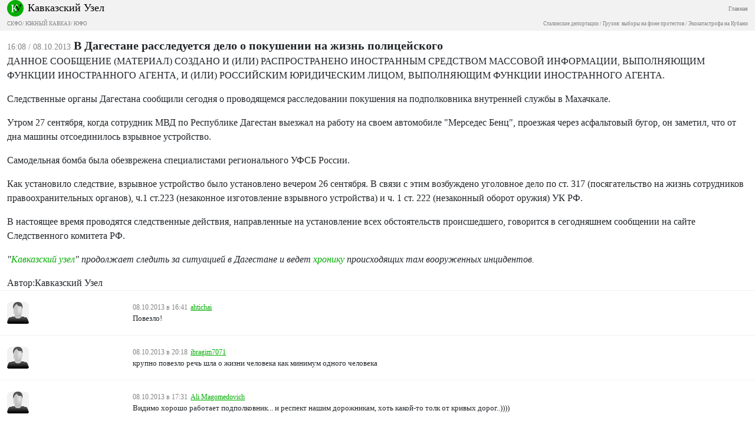

--- FILE ---
content_type: text/html; charset=utf-8
request_url: https://m.kavkaz-uzel.eu/articles/231308/
body_size: 5897
content:
<html><head><title>Кавказский Узел</title><meta content="width=device-width, initial-scale=1.0, user-scalable=no, minimum-scale=1.0, maximum-scale=1.0" name="viewport" /><script crossorigin="anonymous" integrity="sha384-A3rJD856KowSb7dwlZdYEkO39Gagi7vIsF0jrRAoQmDKKtQBHUuLZ9AsSv4jD4Xa" src="https://cdn.jsdelivr.net/npm/bootstrap@5.2.0/dist/js/bootstrap.bundle.min.js"></script><link crossorigin="anonymous" href="https://cdn.jsdelivr.net/npm/bootstrap@5.2.0/dist/css/bootstrap.min.css" integrity="sha384-gH2yIJqKdNHPEq0n4Mqa/HGKIhSkIHeL5AyhkYV8i59U5AR6csBvApHHNl/vI1Bx" rel="stylesheet" /><link href="http://fonts.googleapis.com/css?family=Roboto:400,100,100italic,300,300italic,400italic,500,500italic,700,700italic,900italic,900" rel="stylesheet" type="text/css" /><script crossorigin="anonymous" integrity="sha256-o88AwQnZB+VDvE9tvIXrMQaPlFFSUTR+nldQm1LuPXQ=" src="https://code.jquery.com/jquery-3.6.1.min.js"></script><link rel="stylesheet" href="/assets/mobile/application-f3cdec769dd8af548ddb3d8a2d8bac4889ba2c6f959c0a81cc9f614dabcd2f0d.css" media="screen" /><link href="https://cdn.jsdelivr.net/npm/swiper/swiper-bundle.min.css" rel="stylesheet" /></head><body><div class="subheader navbar"><div class="container-fluid"><div class="brand w-100"><div class="float-start"><a href="/"><img class="logo" src="/assets/ndesign/logo-f2bed66701ac1375ae5a0bc1a105e7797baa7458c9a60cb22677cb378af29db0.svg" /></a></div><div class="float-start title"><a href="/">Кавказский Узел</a></div><div class="float-end main-link"><a href="https://www.kavkaz-uzel.eu/">Главная</a></div><span aria-controls="navbarSupportedContent" aria-expanded="false" aria-label="Toggle navigation" class="float-end menu-button navbar-toggler collapsed" data-bs-target="#navbarSupportedContent" data-bs-toggle="collapse"></span></div><br /><div class="regions float-none"> <a href="/main_region/northdistrict">СКФО</a>/ <a href="/main_region/south-caucasus">ЮЖНЫЙ КАВКАЗ</a>/ <a href="/main_region/southdistrict">ЮФО</a></div><br /><div class="regions float-none"><a href="/category/stalin_deportations">Сталинские депортации</a> / <a href="/category/Georgia_elections_amid_protests">Грузия: выборы на фоне протестов</a> / <a href="/category/ecological_disaster_Kuban">Экокатастрофа на Кубани</a></div><div class="collapse navbar-collapse" id="navbarSupportedContent"><ul class="navbar-nav me-auto mb-2 mb-lg-0"><li class="nav-item dropdown"><a aria-expanded="false" class="nav-link" data-bs-toggle="dropdown" href="#" id="news-dropdown" role="button">НОВОСТИ</a><ul aria-labelledby="new-dropdown" class="dropdown-menu"><li class="dd"><a class="dropdown-item" href="/rubric/11"> Лента новостей</a></li><li class="dd"><a class="dropdown-item" href="/rubric/1"> Хроники</a></li><li class="dd"><a class="dropdown-item" href="/rubric/12"> Дайджест СМИ</a></li><li class="dd"><a class="dropdown-item" href="/rubric/13"> Анонсы событий</a></li><li class="dd"><a class="dropdown-item" href="/rubric/1104"> Кавказ за неделю</a></li></ul></li><li class="nav-item dropdown"><a aria-expanded="false" class="nav-link" data-bs-toggle="dropdown" href="#" id="themes-dropdown" role="button">ТЕМЫ</a><ul aria-labelledby="themes-dropdown" class="dropdown-menu"><li class="dd"><a class="dropdown-item" href="/category/Caucasus_heroes"> Герои кавказа</a></li><li class="dd"><a class="dropdown-item" href="/category/human-rights"> Права человека</a></li><li class="dd"><a class="dropdown-item" href="/category/crime"> Преступность</a></li><li class="dd"><a class="dropdown-item" href="/category/conflicts"> Конфликты</a></li><li class="dd"><a class="dropdown-item" href="/category/culture"> Культура</a></li><li class="dd"><a class="dropdown-item" href="/category/politics">Политика</a></li><li class="dd"><a class="dropdown-item" href="/category/society">Общество</a></li><li class="dd"><a class="dropdown-item" href="/category/nature">Природа и экология</a></li><li class="dd"><a class="dropdown-item" href="/category/incidents">Проишествия</a></li><li class="dd"><a class="dropdown-item" href="/category/economics">Экономика</a></li><li class="dd"><a class="dropdown-item" href="/category/tourism">Туризм</a></li></ul></li><li class="nav-item dropdown"><a aria-expanded="false" class="nav-link" data-bs-toggle="dropdown" href="#" id="trends-dropwdown" role="button">ТРЕНДЫ</a><ul aria-labelledby="trends-dropdown" class="dropdown-menu"><li class="dd"><a class="dropdown-item" href="/category/Tumso_protiv_kadyrovtsev"> Тумсо против кадыровцев</a></li><li class="dd"><a class="dropdown-item" href="/category/Saakashvili_under_trial"> Саакашвили под судом</a></li><li class="dd"><a class="dropdown-item" href="/category/covid_caucasus"> Коронавирус рвется на Кавказ</a></li><li class="dd"><a class="dropdown-item" href="/category/elimination_of_memorials"> Ликвидация "Мемориалов"*</a></li><li class="dd"><a class="dropdown-item" href="/category/case_ingush_protest_leaders"> Ингушетия: дело лидеров протеста</a></li><li class="dd"><a class="dropdown-item" href="/category/Karabakh_bad_peace_or_war">Карабах: худой мир или война?</a></li><li class="dd"><a class="dropdown-item" href="/category/Saakashvili_and_the_elections_in_Georgia-2021">Саакашвили и выборы в Грузии-2021</a></li><li class="dd"><a class="dropdown-item" href="/category/dissent_in_Chechnya">Инакомыслие в Чечне</a></li><li class="dd"><a class="dropdown-item" href="/category/Chechen_krapovye_berets">Чеченские краповые береты</a></li><li class="dd"><a class="dropdown-item" href="/category/election_2021_south_of_russia">Выборы-2021: Юг России</a></li><li class="dd"><a class="dropdown-item" href="/category/Yerevan_and_Baku_redistribute_borders">Ереван и Баку делят границы</a></li><li class="dd"><a class="dropdown-item" href="/category/kullar_captured_by_covid">Дагестан: долгая дорога в Баку</a></li><li class="dd"><a class="dropdown-item" href="/category/murder_of_Tskayev_tortures_and_police">Убийство Цкаева: пытки и полиция</a></li><li class="dd"><a class="dropdown-item" href="/category/protests_in_Armenia">Протесты в Армении</a></li><li class="dd"><a class="dropdown-item" href="/category/Navalny_actions">Акции Навального</a></li><li class="dd"><a class="dropdown-item" href="/category/ngo_activists_pursuit">Преследование активистов</a></li><li class="dd"><a class="dropdown-item" href="/category/circassianquestion">Черкесский вопрос</a></li><li class="dd"><a class="dropdown-item" href="/category/Justice_Department_against_Jehovahs_Witnesses">Минюст против Свидетелей Иеговы</a></li><li class="dd"><a class="dropdown-item" href="/category/caliphate_takes_aim_at_caucasus">Кавказ под прицелом халифата</a></li><li class="dd"><a class="dropdown-item" href="/category/Opala_Arashukovyh">Опала Арашуковых</a></li></ul></li><li class="nav-item dropdown"><a aria-expanded="false" class="nav-link" data-bs-toggle="dropdown" href="#" id="anal-dropwdown" role="button">АНАЛИТИКА</a><ul aria-labelledby="anal-dropdown" class="dropdown-menu"><li class="dd"><a class="dropdown-item" href="/rubric/2">Статьи</a></li><li class="dd"><a class="dropdown-item" href="/rubric/21"> Доклады</a></li><li class="dd"><a class="dropdown-item" href="/rubric/22"> Публицистика</a></li><li class="dd"><a class="dropdown-item" href="/rubric/23"> Интервью</a></li><li class="dd"><a class="dropdown-item" href="/rubric/1103"> Северный Кавказ - статистика жертв</a></li></ul></li><li class="nav-item dropdown"><a aria-expanded="false" class="nav-link" data-bs-toggle="dropdown" href="#" id="enc-dropwdown" role="button">ЭНЦИКЛОПЕДИЯ</a><ul aria-labelledby="enc-dropdown" class="dropdown-menu"><li class="dd"><a class="dropdown-item" href="/rubric/41">Справочник</a></li><li class="dd"><a class="dropdown-item" href="/rubric/42"> Персоналии</a></li><li class="dd"><a class="dropdown-item" href="/rubric/4"> Книжная полка</a></li><li class="dd"><a class="dropdown-item" href="/rubric/43"> Нормативные акты</a></li><li class="dd"><a class="dropdown-item" href="/rubric/44"> Документы организаций</a></li><li class="dd"><a class="dropdown-item" href="/wiki"> Вики кавказа</a></li></ul></li><li class="nav-item"><a aria-expanded="false" class="nav-link" data-bs-toggle="dropdown" href="#" id="spec-dropwdown" role="button">СПЕЦПРОЕКТЫ<ul aria-labelledby="spec-dropdown" class="dropdown-menu"><li class="dd"><a class="dropdown-item" href="/category/Caucasus_heroes">Герои Кавказа</a></li><li class="dd"><a class="dropdown-item" href="/borders">Границы</a></li><li class="dd"><a class="dropdown-item" href="/weather/cities">608 прогнозов погоды</a></li></ul></a></li><li class="nav-item"><a class="nav-link" href="/forum/sections">ФОРУМ</a></li><li class="nav-item"><a class="nav-link" href="/blog_posts">БЛОГИ</a></li><li class="nav-item"><a class="nav-link" href="/videos">ВИДЕО</a></li><li class="nav-item"><a class="nav-link" href="/photo_albums">ФОТОАЛЬБОМЫ</a></li><li class="nav-item"><a class="nav-link" href="/weather/regions">ПОГОДА</a></li></ul></div></div></div><div class="container-fluid"><div class="article"><span class="datetime">16:08 / 08.10.2013</span><span class="title">В Дагестане расследуется дело о покушении на жизнь полицейского</span><div class="body" data-io-article-url="https://m.kavkaz-uzel.eu/articles/231308/"><p>ДАННОЕ СООБЩЕНИЕ (МАТЕРИАЛ) СОЗДАНО И (ИЛИ) РАСПРОСТРАНЕНО ИНОСТРАННЫМ СРЕДСТВОМ МАССОВОЙ ИНФОРМАЦИИ, ВЫПОЛНЯЮЩИМ ФУНКЦИИ ИНОСТРАННОГО АГЕНТА, И (ИЛИ) РОССИЙСКИМ ЮРИДИЧЕСКИМ ЛИЦОМ, ВЫПОЛНЯЮЩИМ ФУНКЦИИ ИНОСТРАННОГО АГЕНТА.</p><p>Следственные органы Дагестана сообщили сегодня о проводящемся расследовании покушения на подполковника внутренней службы в Махачкале.</p>
<p>Утром 27 сентября, когда сотрудник МВД по Республике Дагестан выезжал на работу на своем автомобиле "Мерседес Бенц", проезжая через асфальтовый бугор, он заметил, что от дна машины отсоединилось взрывное устройство.</p>
<p>Самодельная бомба была обезврежена специалистами регионального УФСБ России.</p>
<p>Как установило следствие, взрывное устройство было установлено вечером 26 сентября. В связи с этим возбуждено уголовное дело по ст. 317 (посягательство на жизнь сотрудников правоохранительных органов), ч.1 ст.223 (незаконное изготовление взрывного устройства) и ч. 1 ст. 222 (незаконный оборот оружия) УК РФ.</p>
<p>В настоящее время проводятся следственные действия, направленные на установление всех обстоятельств происшедшего, говорится в сегодняшнем сообщении на сайте Следственного комитета РФ.</p>
<p><em>"<a href="/" target="_self">Кавказский узел</a>" продолжает следить за ситуацией в Дагестане и ведет <a href="/articles/73122/">хронику</a> происходящих там вооруженных инцидентов.</em></p><div class="author"><span>Автор:</span><span>Кавказский Узел</span></div></div></div><div id="comments"><div class="comments" id="comments"><div class="comment row" id="comment-486534"><div class="col-2"><div class="avatar"><img src="/assets/redesign/user-be912b57254dd0324fd22d92585fdbca06ac01f1e1d769b551112c02588c62d9.png" width="37" height="37" /></div></div><div class="col-10"><div class="header"><span class="time">08.10.2013 в 16:41</span><span class="nickname">ahtichai</span></div><div class="body">Повезло!</div></div></div><div class="comment row" id="comment-486627"><div class="col-2"><div class="avatar"><img src="/assets/redesign/user-be912b57254dd0324fd22d92585fdbca06ac01f1e1d769b551112c02588c62d9.png" width="37" height="37" /></div></div><div class="col-10"><div class="header"><span class="time">08.10.2013 в 20:18</span><span class="nickname">ibragim7071</span></div><div class="body">крупно повезло речь шла о жизни человека как минимум одного человека</div></div></div><div class="comment row" id="comment-486567"><div class="col-2"><div class="avatar"><img src="/assets/redesign/user-be912b57254dd0324fd22d92585fdbca06ac01f1e1d769b551112c02588c62d9.png" width="37" height="37" /></div></div><div class="col-10"><div class="header"><span class="time">08.10.2013 в 17:31</span><span class="nickname">Ali Magomedovich</span></div><div class="body"><p>Видимо хорошо работает подполковник... и респект нашим дорожникам, хоть какой-то толк от кривых дорог..))))</p>
<p> </p></div></div></div><div class="comment row" id="comment-486612"><div class="col-2"><div class="avatar"><img src="/assets/redesign/user-be912b57254dd0324fd22d92585fdbca06ac01f1e1d769b551112c02588c62d9.png" width="37" height="37" /></div></div><div class="col-10"><div class="header"><span class="time">08.10.2013 в 19:10</span><span class="nickname">НКВД</span></div><div class="body"><p>chegevara Даа, мрази это ещё мягко сказано...</p></div></div></div><div class="comment row" id="comment-486563"><div class="col-2"><div class="avatar"><img src="/assets/redesign/user-be912b57254dd0324fd22d92585fdbca06ac01f1e1d769b551112c02588c62d9.png" width="37" height="37" /></div></div><div class="col-10"><div class="header"><span class="time">08.10.2013 в 17:20</span><span class="nickname">chegevara</span></div><div class="body"><p>Спасла наблюдательность и все таки , какие же мрази эти мракобесы.</p></div></div></div><div class="comment row" id="comment-486589"><div class="col-2"><div class="avatar"><img src="/assets/redesign/user-be912b57254dd0324fd22d92585fdbca06ac01f1e1d769b551112c02588c62d9.png" width="37" height="37" /></div></div><div class="col-10"><div class="header"><span class="time">08.10.2013 в 18:22</span><span class="nickname">ahtichai</span></div><div class="body"><p>Чегевара,кого спасла наблюдательность?</p></div></div></div><div class="comment row" id="comment-486611"><div class="col-2"><div class="avatar"><img src="/assets/redesign/user-be912b57254dd0324fd22d92585fdbca06ac01f1e1d769b551112c02588c62d9.png" width="37" height="37" /></div></div><div class="col-10"><div class="header"><span class="time">08.10.2013 в 19:03</span><span class="nickname">chegevara</span></div><div class="body"><p>Сотрудника МВД.</p></div></div></div></div></div></div><footer class="footer"><div class="container-fluid"><div class="info"><div class="social"><span class="rus"><a target="_blank" href="https://t.me/cknot"><img src="/assets/ndesign/soc/tg-7a9d0ceee02eb4bbdcc19ac883dd1b1088a07ea84722ee36f436938e43089b6d.svg" /></a><a target="_blank" href="https://www.instagram.com/kavkaz_uzel.eu/"><img src="/assets/ndesign/soc/ig-37b23025f8cba305acb9e07e22200a357f35025770ea0138307c77e398461e36.svg" /></a><a target="_blank" href="https://www.youtube.com/user/CaucasianKnot"><img src="/assets/ndesign/soc/yt-a48aec3ca20ede3d51b2d9052ea8e788f389e60fdfefb258d74111298efb7294.svg" /></a><a target="_blank" href="https://twitter.com/caucasianknot"><img src="/assets/ndesign/soc/tw-05a6ff0573f9c96ff2633e1b4020ddd0929143e334131f8877207b8e14e3612c.svg" /></a><a target="_blank" href="https://vk.com/kavkaz.uzel"><img src="/assets/ndesign/soc/vk-f9fea2f486d8b83297d069bc68c70fb6a66ce72229cfd1e6d794fd1138bef013.svg" /></a><a target="_blank" href="https://www.kavkaz-uzel.eu/articles.rss"><img src="/assets/ndesign/soc/rss-5fc70417f9299337dce5ca4007462b1f4d7798817a6d3e1b19751bc9ae1a1b9e.svg" /></a></span><span class="english">English:</span><span class="eng"><a target="_blank" href="https://www.youtube.com/user/CaucasianKnotEnglish"><img src="/assets/ndesign/soc/yt-a48aec3ca20ede3d51b2d9052ea8e788f389e60fdfefb258d74111298efb7294.svg" /></a><a target="_blank" href="https://twitter.com/CaucasianKnotEn"><img src="/assets/ndesign/soc/tw-05a6ff0573f9c96ff2633e1b4020ddd0929143e334131f8877207b8e14e3612c.svg" /></a></span><span class="apps"><a target="_blank" href="https://play.google.com/store/apps/details?id=ru.sambino.ionic&amp;hl=ru&amp;gl=US"><img src="/assets/ndesign/gplay-b7283d3f2f18f6f96933e453d9603e15f87b773242d22705db55d0dd4fa01863.svg" /></a><a target="_blank" href="https://itunes.apple.com/ru/app/kavkazskij-uzel/id1154933161?mt=8"><img src="/assets/ndesign/appstore-06a03d1119e1b737290e47612ee97bacfa905032fb9ca831a88e7f20b350e9b9.svg" /></a></span></div><div class="desc"><div class="cite"><span class="copyright">18+  © «Кавказский Узел»</span>При цитировании информации гиперссылка на Интернет-СМИ «Кавказский узел» обязательна
     Использование фото возможно только с предварительного согласия Интернет-СМИ «Кавказский узел»</div><div class="rules"><a href="/articles/162647/">Правила поведения пользователей на интерактивных сервисах Кавказского Узла</a></div></div></div></div></footer></body></html>

--- FILE ---
content_type: image/svg+xml
request_url: https://m.kavkaz-uzel.eu/assets/ndesign/logo-f2bed66701ac1375ae5a0bc1a105e7797baa7458c9a60cb22677cb378af29db0.svg
body_size: 2922
content:
<svg width="28" height="28" viewBox="0 0 28 28" fill="none" xmlns="http://www.w3.org/2000/svg">
<rect width="28" height="28" rx="14" fill="#00AE00"/>
<path d="M14.3405 9.75013C14.2632 9.60747 14.1502 9.45292 14.0016 9.28648C13.859 9.11411 13.6836 8.97145 13.4756 8.85851C13.3151 8.77529 13.1279 8.70693 12.9139 8.65344C12.7058 8.594 12.5186 8.55833 12.3522 8.54644V7.9134H17.684V8.54644C17.3095 8.56428 16.9559 8.60588 16.623 8.67127C16.2901 8.73665 16.1237 8.84365 16.1237 8.99225C16.1237 9.05764 16.1475 9.14383 16.195 9.25082C16.2426 9.35781 16.2782 9.43212 16.302 9.47372C16.5398 9.93142 16.9113 10.6566 17.4165 11.6493C17.9277 12.6419 18.6321 13.9823 19.5297 15.6705C19.8685 14.9393 20.237 14.1161 20.6353 13.2007C21.0335 12.2853 21.3515 11.5393 21.5893 10.9627C21.8389 10.3386 21.9905 9.92548 22.044 9.72338C22.0975 9.51533 22.1243 9.36376 22.1243 9.26865C22.1243 9.14977 22.0678 9.04872 21.9549 8.9655C21.8419 8.87634 21.6963 8.80204 21.518 8.7426C21.3396 8.6891 21.1554 8.64749 20.9652 8.61777C20.775 8.58805 20.5758 8.56428 20.3678 8.54644V7.9134H25.0933V8.54644C24.9388 8.55239 24.7426 8.58805 24.5049 8.65344C24.2731 8.71882 24.0739 8.79907 23.9075 8.89417C23.7054 9.01306 23.5419 9.16166 23.4171 9.33998C23.2982 9.51236 23.1645 9.75013 23.0159 10.0533C22.5522 10.9865 21.9816 12.211 21.304 13.7267C20.6323 15.2425 20.1152 16.3689 19.7526 17.106C19.39 17.843 19.0393 18.4523 18.7005 18.9338C18.3616 19.4152 18.0199 19.7897 17.6751 20.0572C17.3244 20.3366 17.0004 20.5208 16.7032 20.61C16.412 20.6992 16.094 20.7438 15.7492 20.7438C15.2737 20.7438 14.8725 20.613 14.5455 20.3514C14.2186 20.0899 14.0551 19.7838 14.0551 19.4331C14.0551 19.1359 14.1443 18.8773 14.3226 18.6574C14.5069 18.4374 14.7417 18.3275 15.027 18.3275C15.235 18.3275 15.4163 18.375 15.5709 18.4701C15.7314 18.5652 15.8621 18.6782 15.9632 18.8089C16.0642 18.9338 16.1653 19.0883 16.2663 19.2726C16.3674 19.4509 16.4506 19.5906 16.516 19.6916C16.9618 19.5668 17.3333 19.3261 17.6305 18.9694C17.9277 18.6068 18.219 18.1729 18.5043 17.6677C17.7494 16.2114 16.9321 14.6481 16.0524 12.9778C15.1786 11.3075 14.6079 10.2316 14.3405 9.75013Z" fill="black"/>
<path d="M18.5937 20.5654H15.1074C14.8637 19.8759 14.626 19.2488 14.3941 18.6841C14.1623 18.1135 13.9246 17.5607 13.6808 17.0257C13.2826 16.1282 12.8784 15.5219 12.4682 15.2068C12.064 14.8918 11.5172 14.7343 10.8277 14.7343H10.1768V18.7822C10.1768 18.9784 10.2125 19.1537 10.2838 19.3083C10.3611 19.4628 10.4978 19.5876 10.6939 19.6827C10.789 19.7243 10.9644 19.7749 11.22 19.8343C11.4815 19.8937 11.6985 19.9264 11.8709 19.9324V20.5654H6.61925V19.9324C6.75596 19.9205 6.95509 19.9027 7.21663 19.8789C7.47817 19.8551 7.66244 19.8194 7.76943 19.7719C7.94775 19.6946 8.07555 19.5817 8.15283 19.4331C8.23604 19.2785 8.27765 19.0943 8.27765 18.8803V9.75013C8.27765 9.54803 8.24199 9.37267 8.17066 9.22407C8.10527 9.07547 7.97153 8.95361 7.76943 8.85851C7.60894 8.78124 7.41873 8.71288 7.1988 8.65344C6.97887 8.594 6.78568 8.55833 6.61925 8.54644V7.9134H11.8709V8.54644C11.7044 8.55239 11.4964 8.57914 11.2467 8.62669C10.9971 8.67424 10.8128 8.71882 10.6939 8.76043C10.4918 8.83176 10.3551 8.95064 10.2838 9.11708C10.2125 9.28351 10.1768 9.46481 10.1768 9.66096V13.9942H11.006C11.2259 13.9942 11.4399 13.9467 11.648 13.8516C11.862 13.7565 12.0581 13.6168 12.2364 13.4325C12.492 13.171 12.6971 12.8529 12.8516 12.4785C13.0062 12.098 13.1726 11.6404 13.3509 11.1054C13.5174 10.612 13.6898 10.1543 13.8681 9.73229C14.0464 9.31026 14.308 8.92092 14.6527 8.56428C14.8845 8.32651 15.158 8.13927 15.473 8.00256C15.788 7.86584 16.1298 7.79749 16.4984 7.79749C16.754 7.79749 16.9769 7.83018 17.1671 7.89556C17.3573 7.955 17.5178 8.04119 17.6485 8.15413C17.7674 8.25518 17.8566 8.37406 17.916 8.51078C17.9755 8.64749 18.0052 8.7961 18.0052 8.95659C18.0052 9.08736 17.9844 9.21516 17.9428 9.33998C17.9071 9.46481 17.8536 9.56883 17.7823 9.65205C17.6991 9.7531 17.6069 9.83334 17.5059 9.89278C17.4048 9.94628 17.2622 9.97303 17.0779 9.97303C16.8817 9.97303 16.7094 9.94034 16.5608 9.87495C16.4181 9.80957 16.2933 9.7204 16.1863 9.60747C16.0793 9.49453 15.9812 9.36376 15.8921 9.21516C15.8088 9.06061 15.7286 8.90606 15.6513 8.75152C15.4849 8.86445 15.3422 9.00414 15.2233 9.17057C15.1104 9.33701 15.0094 9.51533 14.9202 9.70554C14.831 9.89576 14.7508 10.0979 14.6795 10.3118C14.6141 10.5258 14.5368 10.7636 14.4476 11.0251C14.3763 11.2451 14.2931 11.4917 14.198 11.7652C14.1029 12.0327 13.9929 12.2823 13.8681 12.5141C13.7373 12.7638 13.5828 13.0134 13.4044 13.2631C13.2321 13.5127 13.024 13.7475 12.7803 13.9675V14.0923C13.4401 14.2766 13.987 14.5708 14.4209 14.975C14.8608 15.3792 15.2293 15.8993 15.5265 16.5353C15.6929 16.8979 15.8742 17.2902 16.0704 17.7123C16.2725 18.1283 16.4389 18.482 16.5697 18.7733C16.754 19.1715 16.9323 19.439 17.1047 19.5757C17.277 19.7065 17.4524 19.7868 17.6307 19.8165C17.7853 19.8402 17.9517 19.864 18.13 19.8878C18.3083 19.9056 18.4629 19.9205 18.5937 19.9324V20.5654Z" fill="white"/>
<mask id="mask0_339_2480" style="mask-type:alpha" maskUnits="userSpaceOnUse" x="6" y="8" width="13" height="13">
<path fill-rule="evenodd" clip-rule="evenodd" d="M16.5565 9.87321C16.5579 9.87386 16.5593 9.8745 16.5607 9.87514C16.7093 9.94053 16.8816 9.97322 17.0778 9.97322C17.2621 9.97322 17.4047 9.94647 17.5058 9.89298C17.6068 9.83353 17.699 9.75329 17.7822 9.65224C17.8535 9.56902 17.907 9.465 17.9427 9.34017C17.9843 9.21535 18.0051 9.08755 18.0051 8.95678C18.0051 8.79629 17.9754 8.64768 17.9159 8.51097C17.8585 8.37884 17.7733 8.26337 17.6603 8.16455L16.5565 9.87321ZM13.8587 12.5319H12.8291C12.6773 12.8834 12.4797 13.1836 12.2363 13.4327C12.058 13.617 11.8618 13.7566 11.6479 13.8518C11.4398 13.9469 11.2258 13.9944 11.0059 13.9944H10.1767V12.5319H8.27755V18.8805C8.27755 19.0945 8.23594 19.2787 8.15272 19.4333C8.07545 19.5819 7.94765 19.6948 7.76933 19.7721C7.66233 19.8196 7.47806 19.8553 7.21652 19.8791C6.95498 19.9029 6.75586 19.9207 6.61914 19.9326V20.5656H11.8708V19.9326C11.6984 19.9266 11.4814 19.8939 11.2199 19.8345C10.9643 19.7751 10.7889 19.7245 10.6938 19.6829C10.4977 19.5878 10.361 19.463 10.2837 19.3084C10.2124 19.1539 10.1767 18.9785 10.1767 18.7824V14.7345H10.8276C11.5171 14.7345 12.0639 14.892 12.4681 15.207C12.8783 15.522 13.2825 16.1283 13.6807 17.0259C13.9244 17.5609 14.1622 18.1137 14.394 18.6843C14.6259 19.249 14.8636 19.8761 15.1073 20.5656H18.5935V19.9326C18.4628 19.9207 18.3082 19.9058 18.1299 19.888C17.9516 19.8642 17.7851 19.8404 17.6306 19.8167C17.4523 19.7869 17.2769 19.7067 17.1045 19.5759C16.9322 19.4392 16.7538 19.1717 16.5696 18.7735C16.4388 18.4822 16.2724 18.1285 16.0703 17.7125C15.8741 17.2904 15.6928 16.8981 15.5264 16.5355C15.2292 15.8995 14.8606 15.3794 14.4208 14.9752C13.9869 14.571 13.44 14.2768 12.7802 14.0925V13.9677C13.0239 13.7477 13.232 13.5129 13.4043 13.2633C13.5785 13.0195 13.7299 12.7757 13.8587 12.5319Z" fill="white"/>
</mask>
<g mask="url(#mask0_339_2480)">
<path d="M14.3405 9.75013C14.2632 9.60747 14.1502 9.45292 14.0016 9.28648C13.859 9.11411 13.6836 8.97145 13.4756 8.85851C13.3151 8.77529 13.1279 8.70693 12.9139 8.65344C12.7058 8.594 12.5186 8.55833 12.3522 8.54644V7.9134H17.684V8.54644C17.3095 8.56428 16.9559 8.60588 16.623 8.67127C16.2901 8.73665 16.1237 8.84365 16.1237 8.99225C16.1237 9.05764 16.1475 9.14383 16.195 9.25082C16.2426 9.35781 16.2782 9.43212 16.302 9.47372C16.5398 9.93142 16.9113 10.6566 17.4165 11.6493C17.9277 12.6419 18.6321 13.9823 19.5297 15.6705C19.8685 14.9393 20.237 14.1161 20.6353 13.2007C21.0335 12.2853 21.3515 11.5393 21.5893 10.9627C21.8389 10.3386 21.9905 9.92548 22.044 9.72338C22.0975 9.51533 22.1243 9.36376 22.1243 9.26865C22.1243 9.14977 22.0678 9.04872 21.9549 8.9655C21.8419 8.87634 21.6963 8.80204 21.518 8.7426C21.3396 8.6891 21.1554 8.64749 20.9652 8.61777C20.775 8.58805 20.5758 8.56428 20.3678 8.54644V7.9134H25.0933V8.54644C24.9388 8.55239 24.7426 8.58805 24.5049 8.65344C24.2731 8.71882 24.0739 8.79907 23.9075 8.89417C23.7054 9.01306 23.5419 9.16166 23.4171 9.33998C23.2982 9.51236 23.1645 9.75013 23.0159 10.0533C22.5522 10.9865 21.9816 12.211 21.304 13.7267C20.6323 15.2425 20.1152 16.3689 19.7526 17.106C19.39 17.843 19.0393 18.4523 18.7005 18.9338C18.3616 19.4152 18.0199 19.7897 17.6751 20.0572C17.3244 20.3366 17.0004 20.5208 16.7032 20.61C16.412 20.6992 16.094 20.7438 15.7492 20.7438C15.2737 20.7438 14.8725 20.613 14.5455 20.3514C14.2186 20.0899 14.0551 19.7838 14.0551 19.4331C14.0551 19.1359 14.1443 18.8773 14.3226 18.6574C14.5069 18.4374 14.7417 18.3275 15.027 18.3275C15.235 18.3275 15.4163 18.375 15.5709 18.4701C15.7314 18.5652 15.8621 18.6782 15.9632 18.8089C16.0642 18.9338 16.1653 19.0883 16.2663 19.2726C16.3674 19.4509 16.4506 19.5906 16.516 19.6916C16.9618 19.5668 17.3333 19.3261 17.6305 18.9694C17.9277 18.6068 18.219 18.1729 18.5043 17.6677C17.7494 16.2114 16.9321 14.6481 16.0524 12.9778C15.1786 11.3075 14.6079 10.2316 14.3405 9.75013Z" fill="black"/>
</g>
</svg>


--- FILE ---
content_type: image/svg+xml
request_url: https://m.kavkaz-uzel.eu/assets/ndesign/soc/vk-f9fea2f486d8b83297d069bc68c70fb6a66ce72229cfd1e6d794fd1138bef013.svg
body_size: 561
content:
<svg width="24" height="24" viewBox="0 0 24 24" fill="none" xmlns="http://www.w3.org/2000/svg">
<rect width="24" height="24" rx="12" fill="#5181B8"/>
<path fill-rule="evenodd" clip-rule="evenodd" d="M19.6329 8.26737C19.6329 8.26733 19.6329 8.26728 19.6329 8.26723C19.7442 7.89643 19.6329 7.6239 19.1035 7.6239H17.3531C17.0047 7.6239 16.8034 7.76816 16.679 7.95538C16.6105 8.0585 16.5688 8.17518 16.5189 8.2885C16.2824 8.82586 15.4898 10.5252 14.4404 11.698C14.0325 12.1059 13.847 12.2356 13.6245 12.2356C13.5132 12.2356 13.3522 12.1059 13.3522 11.7351V8.2673C13.3522 7.8222 13.223 7.6239 12.8521 7.6239H10.1014C9.82336 7.6239 9.65607 7.83045 9.65607 8.02625C9.65607 8.44822 10.2865 8.54549 10.3515 9.73227V12.31C10.3515 12.8751 10.2495 12.9777 10.0269 12.9777C9.43352 12.9777 7.99018 10.7981 7.13398 8.30444C6.96619 7.8197 6.7979 7.6239 6.35055 7.6239H4.60014C4.10002 7.6239 4 7.85933 4 8.11902C4 8.58263 4.59351 10.8822 6.76314 13.9234C8.20973 16.0001 10.2475 17.1261 12.1019 17.1261C13.2147 17.1261 13.3522 16.8761 13.3522 16.4453V14.8756C13.3522 14.3755 13.4576 14.2757 13.8098 14.2757C14.0696 14.2757 14.5146 14.4055 15.5532 15.4068C16.74 16.5935 16.9355 17.1261 17.6032 17.1261H19.3536C19.8537 17.1261 20.1038 16.8761 19.9595 16.3826C19.8017 15.8907 19.2351 15.1773 18.4831 14.3313C18.0752 13.8491 17.4631 13.3299 17.2778 13.0703C17.2404 13.0222 17.2099 12.9779 17.1857 12.9365C16.9504 12.5343 17.413 12.1028 17.675 11.7175C18.3031 10.7942 19.4713 9.008 19.6329 8.26748C19.6329 8.26744 19.6329 8.26741 19.6329 8.26737V8.26737Z" fill="#FAFBFD"/>
</svg>


--- FILE ---
content_type: image/svg+xml
request_url: https://m.kavkaz-uzel.eu/assets/ndesign/soc/ig-37b23025f8cba305acb9e07e22200a357f35025770ea0138307c77e398461e36.svg
body_size: 1381
content:
<svg width="24" height="24" viewBox="0 0 24 24" fill="none" xmlns="http://www.w3.org/2000/svg">
<rect width="24" height="24" rx="12" fill="url(#paint0_linear_339_2442)"/>
<path d="M9.50064 12C9.50064 10.6193 10.6196 9.4998 12.0002 9.4998C13.3809 9.4998 14.5004 10.6193 14.5004 12C14.5004 13.3807 13.3809 14.5002 12.0002 14.5002C10.6196 14.5002 9.50064 13.3807 9.50064 12ZM8.14908 12C8.14908 14.127 9.87324 15.8512 12.0002 15.8512C14.1272 15.8512 15.8514 14.127 15.8514 12C15.8514 9.873 14.1272 8.14884 12.0002 8.14884C9.87324 8.14884 8.14908 9.873 8.14908 12ZM15.1039 7.99614C15.1038 8.17414 15.1565 8.34817 15.2553 8.49621C15.3542 8.64426 15.4947 8.75967 15.6591 8.82785C15.8235 8.89604 16.0045 8.91393 16.1791 8.87928C16.3537 8.84462 16.5141 8.75897 16.64 8.63315C16.7659 8.50733 16.8517 8.347 16.8865 8.17243C16.9213 7.99787 16.9035 7.8169 16.8355 7.65242C16.7674 7.48794 16.6521 7.34733 16.5042 7.24838C16.3562 7.14943 16.1822 7.09657 16.0042 7.0965H16.0039C15.7653 7.09661 15.5365 7.19142 15.3677 7.3601C15.199 7.52878 15.1041 7.75754 15.1039 7.99614ZM8.97024 18.1048C8.23902 18.0715 7.84158 17.9497 7.57746 17.8468C7.2273 17.7105 6.97746 17.5481 6.71478 17.2858C6.4521 17.0235 6.2895 16.7739 6.15378 16.4237C6.05082 16.1597 5.92902 15.7622 5.89578 15.031C5.85942 14.2404 5.85216 14.0029 5.85216 12.0001C5.85216 9.9972 5.86002 9.76038 5.89578 8.96916C5.92908 8.23794 6.05178 7.84116 6.15378 7.57638C6.2901 7.22622 6.45246 6.97638 6.71478 6.7137C6.9771 6.45102 7.2267 6.28842 7.57746 6.1527C7.84146 6.04974 8.23902 5.92794 8.97024 5.8947C9.7608 5.85834 9.99828 5.85108 12.0002 5.85108C14.0022 5.85108 14.2399 5.85894 15.0311 5.8947C15.7624 5.928 16.1591 6.0507 16.4239 6.1527C16.7741 6.28842 17.0239 6.45138 17.2866 6.7137C17.5493 6.97602 17.7113 7.22622 17.8476 7.57638C17.9506 7.84038 18.0724 8.23794 18.1056 8.96916C18.142 9.76038 18.1492 9.9972 18.1492 12.0001C18.1492 14.0029 18.142 14.2397 18.1056 15.031C18.0723 15.7622 17.9499 16.1596 17.8476 16.4237C17.7113 16.7739 17.5489 17.0237 17.2866 17.2858C17.0243 17.5479 16.7741 17.7105 16.4239 17.8468C16.1599 17.9498 15.7624 18.0716 15.0311 18.1048C14.2406 18.1412 14.0031 18.1484 12.0002 18.1484C9.99738 18.1484 9.76056 18.1412 8.97024 18.1048ZM8.90814 4.54542C8.10972 4.58178 7.56414 4.70838 7.08768 4.89378C6.59424 5.08524 6.17652 5.3421 5.7591 5.75886C5.34168 6.17562 5.08548 6.594 4.89402 7.08744C4.70862 7.5642 4.58202 8.10948 4.54566 8.9079C4.5087 9.70758 4.50024 9.96324 4.50024 12C4.50024 14.0368 4.5087 14.2924 4.54566 15.0921C4.58202 15.8906 4.70862 16.4358 4.89402 16.9126C5.08548 17.4057 5.34174 17.8246 5.7591 18.2411C6.17646 18.6577 6.59424 18.9142 7.08768 19.1062C7.56504 19.2916 8.10972 19.4182 8.90814 19.4546C9.70824 19.4909 9.96348 19.5 12.0002 19.5C14.037 19.5 14.2927 19.4915 15.0923 19.4546C15.8908 19.4182 16.436 19.2916 16.9128 19.1062C17.4059 18.9142 17.824 18.6579 18.2414 18.2411C18.6588 17.8244 18.9145 17.4057 19.1065 16.9126C19.2919 16.4358 19.4191 15.8905 19.4548 15.0921C19.4912 14.2918 19.4996 14.0368 19.4996 12C19.4996 9.96324 19.4912 9.70758 19.4548 8.9079C19.4185 8.10942 19.2919 7.5639 19.1065 7.08744C18.9145 6.5943 18.6581 6.17628 18.2414 5.75886C17.8246 5.34144 17.4059 5.08524 16.9134 4.89378C16.436 4.70838 15.8908 4.58118 15.0929 4.54542C14.2933 4.50906 14.0376 4.5 12.0008 4.5C9.96408 4.5 9.70824 4.50846 8.90814 4.54542Z" fill="white"/>
<defs>
<linearGradient id="paint0_linear_339_2442" x1="14.1193" y1="-1.0861" x2="4.7427e-07" y2="26.6094" gradientUnits="userSpaceOnUse">
<stop stop-color="#FB16BB"/>
<stop offset="1" stop-color="#FFBE16"/>
</linearGradient>
</defs>
</svg>


--- FILE ---
content_type: image/svg+xml
request_url: https://m.kavkaz-uzel.eu/assets/ndesign/gplay-b7283d3f2f18f6f96933e453d9603e15f87b773242d22705db55d0dd4fa01863.svg
body_size: 8119
content:
<svg width="106" height="32" viewBox="0 0 106 32" fill="none" xmlns="http://www.w3.org/2000/svg">
<g clip-path="url(#clip0_339_2417)">
<path d="M101.689 0H3.91111C1.75106 0 0 1.74609 0 3.9V27.3C0 29.4539 1.75106 31.2 3.91111 31.2H101.689C103.849 31.2 105.6 29.4539 105.6 27.3V3.9C105.6 1.74609 103.849 0 101.689 0Z" fill="black"/>
<path d="M101.689 0.624C102.56 0.624 103.396 0.969149 104.012 1.58352C104.628 2.19789 104.974 3.03115 104.974 3.9V27.3C104.974 28.1688 104.628 29.0021 104.012 29.6165C103.396 30.2309 102.56 30.576 101.689 30.576H3.91111C3.03979 30.576 2.20415 30.2309 1.58803 29.6165C0.97191 29.0021 0.625778 28.1688 0.625778 27.3V3.9C0.625778 3.03115 0.97191 2.19789 1.58803 1.58352C2.20415 0.969149 3.03979 0.624 3.91111 0.624H101.689ZM101.689 0H3.91111C2.87382 0 1.87901 0.410892 1.14554 1.14228C0.412062 1.87368 0 2.86566 0 3.9V27.3C0 28.3343 0.412062 29.3263 1.14554 30.0577C1.87901 30.7891 2.87382 31.2 3.91111 31.2H101.689C102.726 31.2 103.721 30.7891 104.454 30.0577C105.188 29.3263 105.6 28.3343 105.6 27.3V3.9C105.6 2.86566 105.188 1.87368 104.454 1.14228C103.721 0.410892 102.726 0 101.689 0Z" fill="#A6A6A6"/>
<path d="M53.3007 16.965C52.6439 16.9681 52.0027 17.1651 51.458 17.5313C50.9134 17.8974 50.4897 18.4162 50.2405 19.0222C49.9913 19.6282 49.9277 20.2942 50.0577 20.9362C50.1877 21.5783 50.5056 22.1675 50.9711 22.6295C51.4367 23.0916 52.0291 23.4058 52.6735 23.5324C53.318 23.6591 53.9856 23.5925 54.5921 23.3411C55.1987 23.0898 55.717 22.6649 56.0816 22.1201C56.4462 21.5753 56.6408 20.935 56.6408 20.28C56.6472 19.8416 56.565 19.4064 56.3992 19.0003C56.2334 18.5942 55.9874 18.2255 55.6757 17.9162C55.3641 17.6069 54.9932 17.3633 54.5852 17.1999C54.1772 17.0365 53.7403 16.9566 53.3007 16.965ZM53.3007 22.2924C52.8967 22.3206 52.4936 22.2269 52.1438 22.0236C51.7939 21.8203 51.5135 21.5167 51.3389 21.1524C51.1643 20.788 51.1037 20.3798 51.165 19.9806C51.2262 19.5815 51.4064 19.2099 51.6823 18.9143C51.9581 18.6186 52.3167 18.4125 52.7115 18.3228C53.1063 18.2331 53.5191 18.2639 53.8961 18.4112C54.2731 18.5585 54.597 18.8155 54.8256 19.1488C55.0543 19.4821 55.177 19.8762 55.178 20.28C55.1906 20.5359 55.1517 20.7916 55.0636 21.0323C54.9755 21.2729 54.84 21.4935 54.665 21.681C54.49 21.8686 54.2792 22.0193 54.0449 22.1243C53.8105 22.2293 53.5575 22.2865 53.3007 22.2924ZM46.0182 16.965C45.361 16.9665 44.7191 17.1623 44.1734 17.5275C43.6277 17.8927 43.2028 18.4109 42.9524 19.0168C42.702 19.6227 42.6373 20.289 42.7664 20.9315C42.8956 21.574 43.2128 22.164 43.6781 22.6268C44.1433 23.0896 44.7357 23.4046 45.3803 23.5319C46.025 23.6592 46.693 23.593 47.3 23.3419C47.907 23.0908 48.4258 22.6659 48.7907 22.1209C49.1557 21.5759 49.3505 20.9353 49.3505 20.28C49.3568 19.8416 49.2747 19.4064 49.1089 19.0003C48.9431 18.5942 48.6971 18.2255 48.3854 17.9162C48.0738 17.6069 47.7029 17.3633 47.2949 17.1999C46.8868 17.0365 46.45 16.9566 46.0104 16.965H46.0182ZM46.0182 22.2924C45.6141 22.3222 45.2103 22.2299 44.8594 22.0276C44.5086 21.8254 44.227 21.5225 44.0512 21.1584C43.8754 20.7943 43.8136 20.3858 43.8739 19.9862C43.9342 19.5866 44.1137 19.2143 44.3891 18.9179C44.6645 18.6214 45.023 18.4145 45.418 18.3241C45.813 18.2337 46.2261 18.2639 46.6036 18.4109C46.9811 18.5579 47.3055 18.8148 47.5345 19.1481C47.7635 19.4815 47.8866 19.8759 47.8877 20.28C47.9003 20.5359 47.8614 20.7916 47.7733 21.0323C47.6852 21.2729 47.5497 21.4935 47.3747 21.681C47.1997 21.8686 46.9889 22.0193 46.7545 22.1243C46.5202 22.2293 46.2672 22.2865 46.0104 22.2924H46.0182ZM37.3434 17.9868V19.3908H40.7226C40.6696 20.0521 40.3939 20.6761 39.9403 21.1614C39.6023 21.5048 39.1958 21.7738 38.7472 21.9511C38.2986 22.1284 37.8177 22.2102 37.3355 22.191C36.3397 22.191 35.3847 21.7966 34.6806 21.0944C33.9765 20.3923 33.5809 19.44 33.5809 18.447C33.5809 17.454 33.9765 16.5017 34.6806 15.7996C35.3847 15.0975 36.3397 14.703 37.3355 14.703C38.2881 14.6875 39.208 15.0494 39.8934 15.7092L40.8868 14.7186C40.4241 14.2514 39.8721 13.8816 39.2634 13.631C38.6547 13.3805 38.0018 13.2543 37.3434 13.26C36.648 13.233 35.9543 13.3463 35.3038 13.593C34.6534 13.8398 34.0596 14.2149 33.558 14.696C33.0564 15.1771 32.6574 15.7541 32.3849 16.3926C32.1123 17.0312 31.9718 17.718 31.9718 18.4119C31.9718 19.1059 32.1123 19.7927 32.3849 20.4312C32.6574 21.0697 33.0564 21.6468 33.558 22.1278C34.0596 22.6089 34.6534 22.984 35.3038 23.2308C35.9543 23.4775 36.648 23.5908 37.3434 23.5638C38.0129 23.594 38.6812 23.4808 39.3032 23.2319C39.9252 22.983 40.4865 22.6041 40.9494 22.1208C41.7689 21.223 42.2065 20.0427 42.1697 18.8292C42.1722 18.5336 42.146 18.2384 42.0915 17.9478L37.3434 17.9868ZM72.7859 19.0788C72.5819 18.4803 72.2004 17.9578 71.6919 17.5803C71.1835 17.2028 70.572 16.9883 69.9386 16.965C69.5107 16.9642 69.0872 17.0509 68.6942 17.2197C68.3013 17.3885 67.9472 17.636 67.654 17.9467C67.3607 18.2574 67.1345 18.6247 66.9893 19.0261C66.8441 19.4274 66.7829 19.8542 66.8097 20.28C66.8002 20.716 66.8789 21.1493 67.0411 21.5543C67.2033 21.9592 67.4457 22.3274 67.7539 22.6368C68.062 22.9463 68.4295 23.1906 68.8344 23.3552C69.2393 23.5198 69.6734 23.6014 70.1106 23.595C70.6578 23.5979 71.1972 23.4655 71.6804 23.2096C72.1637 22.9537 72.5757 22.5823 72.8797 22.1286L71.7455 21.3486C71.5762 21.63 71.3366 21.8628 71.05 22.0241C70.7634 22.1855 70.4397 22.2698 70.1106 22.269C69.7718 22.2819 69.4369 22.1928 69.1496 22.0134C68.8622 21.8339 68.6356 21.5724 68.4993 21.2628L72.9501 19.4298L72.7859 19.0788ZM68.249 20.1864C68.2331 19.9451 68.2657 19.7032 68.3448 19.4746C68.4239 19.2461 68.5479 19.0356 68.7097 18.8554C68.8714 18.6753 69.0675 18.5291 69.2866 18.4255C69.5057 18.3219 69.7433 18.2629 69.9855 18.252C70.2378 18.2354 70.4895 18.2931 70.7092 18.4179C70.9289 18.5427 71.107 18.7291 71.2214 18.954L68.249 20.1864ZM64.6351 23.4H66.0979V13.65H64.6351V23.4ZM62.2415 17.706H62.1867C61.9663 17.4602 61.6962 17.2637 61.3943 17.1293C61.0923 16.9948 60.7653 16.9256 60.4346 16.926C59.5797 16.9673 58.7736 17.3351 58.1833 17.9529C57.593 18.5708 57.2637 19.3915 57.2637 20.2449C57.2637 21.0983 57.593 21.919 58.1833 22.5369C58.7736 23.1548 59.5797 23.5225 60.4346 23.5638C60.766 23.5694 61.0947 23.5024 61.3974 23.3676C61.7002 23.2329 61.9696 23.0336 62.1867 22.7838H62.2337V23.2596C62.2337 24.531 61.5531 25.2096 60.458 25.2096C60.0933 25.2011 59.7393 25.0845 59.4412 24.8748C59.1431 24.6651 58.9144 24.3716 58.7841 24.0318L57.509 24.5622C57.7491 25.1444 58.158 25.6418 58.6834 25.9906C59.2089 26.3394 59.8268 26.5238 60.458 26.52C62.1711 26.52 63.5869 25.5138 63.5869 23.0646V17.16H62.2415V17.706ZM60.5675 22.2924C60.063 22.2481 59.5934 22.0169 59.2513 21.6444C58.9092 21.2719 58.7194 20.7851 58.7194 20.28C58.7194 19.7749 58.9092 19.2881 59.2513 18.9157C59.5934 18.5432 60.063 18.3119 60.5675 18.2676C60.8177 18.2804 61.0628 18.343 61.2883 18.4517C61.5139 18.5604 61.7153 18.713 61.8808 18.9006C62.0462 19.0881 62.1724 19.3068 62.2518 19.5437C62.3312 19.7806 62.3623 20.0309 62.3432 20.28C62.3645 20.5301 62.3348 20.782 62.2557 21.0203C62.1766 21.2587 62.0499 21.4786 61.8832 21.6667C61.7165 21.8548 61.5133 22.0072 61.2858 22.1148C61.0583 22.2223 60.8113 22.2828 60.5597 22.2924H60.5675ZM79.6381 13.65H76.1416V23.4H77.6043V19.7028H79.6459C80.0628 19.7327 80.4814 19.6766 80.8756 19.538C81.2698 19.3995 81.6311 19.1814 81.9371 18.8975C82.243 18.6135 82.487 18.2697 82.6539 17.8876C82.8207 17.5055 82.9068 17.0932 82.9068 16.6764C82.9068 16.2596 82.8207 15.8473 82.6539 15.4652C82.487 15.0831 82.243 14.7393 81.9371 14.4554C81.6311 14.1714 81.2698 13.9534 80.8756 13.8148C80.4814 13.6762 80.0628 13.6201 79.6459 13.65H79.6381ZM79.6381 18.33H77.5965V15.0072H79.6694C80.1144 15.0072 80.5412 15.1835 80.8558 15.4972C81.1705 15.811 81.3473 16.2366 81.3473 16.6803C81.3473 17.124 81.1705 17.5496 80.8558 17.8634C80.5412 18.1771 80.1144 18.3534 79.6694 18.3534L79.6381 18.33ZM88.6571 16.926C88.1246 16.8943 87.5944 17.0184 87.1316 17.283C86.6689 17.5477 86.2937 17.9414 86.0523 18.4158L87.3508 18.954C87.4789 18.7187 87.6727 18.5256 87.9088 18.3982C88.1449 18.2708 88.4131 18.2146 88.6806 18.2364C88.8663 18.2148 89.0544 18.2302 89.2341 18.2819C89.4137 18.3336 89.5812 18.4204 89.7268 18.5373C89.8725 18.6542 89.9933 18.7988 90.0823 18.9628C90.1712 19.1267 90.2266 19.3067 90.2451 19.4922V19.5936C89.7752 19.3456 89.2513 19.217 88.7197 19.2192C87.3195 19.2192 85.9037 19.9992 85.9037 21.411C85.9175 21.712 85.9917 22.0072 86.122 22.2792C86.2522 22.5511 86.4357 22.7943 86.6618 22.9942C86.8879 23.1942 87.1519 23.347 87.4381 23.4435C87.7244 23.5399 88.0272 23.5782 88.3286 23.556C88.697 23.5824 89.0657 23.5094 89.396 23.3447C89.7263 23.18 90.0061 22.9297 90.2059 22.62H90.2529V23.4H91.6609V19.6482C91.6609 17.94 90.3624 16.9494 88.6963 16.9494L88.6571 16.926ZM88.4772 22.269C88.0001 22.269 87.3352 22.0272 87.3352 21.4422C87.3352 20.6622 88.1643 20.4048 88.8996 20.4048C89.3643 20.3934 89.8235 20.5065 90.2294 20.7324C90.1805 21.1547 89.9802 21.5451 89.6654 21.8318C89.3506 22.1185 88.9425 22.282 88.5163 22.2924L88.4772 22.269ZM96.7923 17.16L95.1183 21.3876H95.0714L93.3348 17.16H91.7704L94.3752 23.0724L92.889 26.3562H94.4143L98.4193 17.16H96.7923ZM83.6431 23.4H85.1059V13.65H83.6431V23.4Z" fill="white"/>
<path d="M37.0442 8.03595C37.0575 8.32204 37.0124 8.60785 36.9115 8.87602C36.8107 9.14418 36.6562 9.38912 36.4576 9.59595C36.2357 9.82573 35.9678 10.0063 35.6713 10.1259C35.3748 10.2455 35.0563 10.3015 34.7367 10.2901C34.2517 10.2864 33.7786 10.1399 33.3767 9.86922C32.9748 9.5985 32.662 9.21554 32.4774 8.7683C32.2928 8.32107 32.2447 7.82946 32.3391 7.35508C32.4335 6.8807 32.6661 6.44464 33.008 6.10155C33.2326 5.87284 33.502 5.69253 33.7993 5.57179C34.0967 5.45104 34.4157 5.39242 34.7367 5.39955C35.0674 5.39845 35.3948 5.46481 35.6988 5.59455C35.9819 5.70839 36.2338 5.88748 36.4341 6.11715L36.0195 6.53055C35.8634 6.34537 35.6662 6.19894 35.4436 6.10283C35.2209 6.00671 34.9789 5.96355 34.7367 5.97675C34.4924 5.97555 34.2503 6.02357 34.025 6.11792C33.7997 6.21227 33.5959 6.35101 33.4257 6.52582C33.2555 6.70063 33.1225 6.90792 33.0346 7.13524C32.9466 7.36257 32.9057 7.60525 32.9141 7.84875C32.909 8.21233 33.012 8.56929 33.21 8.87458C33.4081 9.17987 33.6925 9.41983 34.0272 9.56417C34.3619 9.70852 34.7319 9.75078 35.0907 9.68564C35.4494 9.6205 35.7808 9.45087 36.043 9.19815C36.2837 8.93805 36.4225 8.60028 36.4341 8.24655H34.7367V7.68495H37.013C37.0338 7.80079 37.0443 7.91825 37.0442 8.03595ZM40.6268 6.08595H38.5148V7.56795H40.4391V8.12955H38.5148V9.61155H40.6268V10.1887H37.889V5.50875H40.6268V6.08595ZM43.1925 10.1887H42.5902V6.08595H41.2761V5.50875H44.5379V6.08595H43.1925V10.1887ZM46.8377 10.1887V5.50875H47.44V10.1887H46.8377ZM50.1152 10.1887H49.5129V6.08595H48.1987V5.50875H51.4215V6.08595H50.1152V10.1887ZM57.5306 9.58035C57.0733 10.0338 56.4547 10.2883 55.8097 10.2883C55.1648 10.2883 54.5461 10.0338 54.0889 9.58035C53.6444 9.1112 53.3967 8.49025 53.3967 7.84485C53.3967 7.19945 53.6444 6.5785 54.0889 6.10935C54.3143 5.88295 54.5823 5.70326 54.8777 5.58064C55.1731 5.45802 55.4898 5.39489 55.8097 5.39489C56.1297 5.39489 56.4464 5.45802 56.7418 5.58064C57.0371 5.70326 57.3052 5.88295 57.5306 6.10935C57.9769 6.57761 58.2257 7.19889 58.2257 7.84485C58.2257 8.49081 57.9769 9.11209 57.5306 9.58035ZM54.5347 9.19035C54.8734 9.52662 55.3318 9.71542 55.8097 9.71542C56.2877 9.71542 56.7461 9.52662 57.0848 9.19035C57.419 8.82298 57.6041 8.34474 57.6041 7.84875C57.6041 7.35276 57.419 6.87451 57.0848 6.50715C56.7461 6.17087 56.2877 5.98207 55.8097 5.98207C55.3318 5.98207 54.8734 6.17087 54.5347 6.50715C54.2005 6.87451 54.0154 7.35276 54.0154 7.84875C54.0154 8.34474 54.2005 8.82298 54.5347 9.19035ZM59.0716 10.1887V5.50875H59.8069L62.091 9.15135V5.50875H62.6933V10.1887H62.0675L59.6817 6.37455V10.1887H59.0716Z" fill="white"/>
<path fill-rule="evenodd" clip-rule="evenodd" d="M55.8097 5.47289C55.5001 5.47289 55.1936 5.53399 54.9078 5.65265C54.6222 5.77119 54.363 5.94484 54.1451 6.16362C53.7147 6.61821 53.475 7.21969 53.475 7.84485C53.475 8.46993 53.7146 9.07134 54.1449 9.52591C54.5874 9.96428 55.1859 10.2103 55.8097 10.2103C56.4336 10.2103 57.0321 9.96425 57.4747 9.52581C57.9066 9.07214 58.1475 8.47044 58.1475 7.84485C58.1475 7.21918 57.9066 6.6174 57.4745 6.16372C57.2565 5.9449 56.9973 5.77121 56.7117 5.65265C56.4259 5.53399 56.1194 5.47289 55.8097 5.47289ZM54.8476 5.50863C55.1525 5.38206 55.4795 5.31689 55.8097 5.31689C56.14 5.31689 56.467 5.38206 56.7719 5.50863C57.0767 5.63521 57.3535 5.82069 57.5861 6.0544L57.5874 6.05561C58.0474 6.53836 58.3039 7.17889 58.3039 7.84485C58.3039 8.51081 58.0474 9.15133 57.5873 9.63408L57.5858 9.63568C57.1139 10.1037 56.4753 10.3663 55.8097 10.3663C55.1442 10.3663 54.5056 10.1036 54.0337 9.63566L54.032 9.63394C53.5738 9.15031 53.3185 8.51017 53.3185 7.84485C53.3185 7.17953 53.5738 6.53942 54.032 6.05578L54.0333 6.05438C54.266 5.82068 54.5428 5.63521 54.8476 5.50863ZM34.7349 5.47753C34.4247 5.47063 34.1163 5.5273 33.8288 5.64403C33.5414 5.76075 33.281 5.93504 33.0639 6.15613L33.0635 6.15652C32.7325 6.48872 32.5072 6.91094 32.4158 7.37026C32.3244 7.82958 32.371 8.30558 32.5497 8.73862C32.7284 9.17165 33.0314 9.54246 33.4205 9.80459C33.8096 10.0667 34.2677 10.2085 34.7373 10.2122L34.7395 10.2122C35.0481 10.2231 35.3557 10.1691 35.642 10.0536C35.9283 9.93813 36.1869 9.76378 36.4011 9.54193C36.5925 9.34275 36.7412 9.10687 36.8383 8.84863C36.9354 8.59036 36.9789 8.3151 36.9661 8.03956L37.0442 8.03595L36.966 8.03592C36.9661 7.94455 36.9595 7.85332 36.9464 7.76295H34.8149V8.16855H36.5149L36.5123 8.2491C36.5001 8.62154 36.3539 8.97718 36.1005 9.25105L36.0974 9.25432C35.8242 9.51775 35.4786 9.69448 35.1047 9.76238C34.7307 9.83028 34.345 9.78622 33.9961 9.63576C33.6472 9.4853 33.3509 9.23518 33.1444 8.91695C32.9382 8.59925 32.8309 8.22788 32.8359 7.84955C32.8274 7.59619 32.8701 7.34371 32.9616 7.10718C33.0533 6.87005 33.1921 6.65384 33.3696 6.47149C33.5471 6.28914 33.7597 6.14442 33.9947 6.04601C34.229 5.94789 34.4807 5.89781 34.7347 5.89874C34.9883 5.88528 35.2416 5.93063 35.4747 6.03125C35.6824 6.12091 35.869 6.25227 36.023 6.41682L36.3262 6.11445C36.1426 5.91986 35.9186 5.76705 35.6696 5.66689L35.668 5.66627C35.3738 5.54072 35.057 5.47649 34.7369 5.47755L34.7349 5.47753ZM37.1225 8.03416C37.136 8.3302 37.0891 8.62591 36.9848 8.9034C36.8802 9.18147 36.7201 9.43544 36.5141 9.6499C36.2846 9.88758 36.0074 10.0745 35.7007 10.1982C35.3943 10.3218 35.0653 10.3797 34.735 10.3681C34.235 10.364 33.7473 10.213 33.3329 9.93386C32.9183 9.65455 32.5955 9.25942 32.405 8.79799C32.2146 8.33655 32.165 7.82934 32.2623 7.3399C32.3597 6.85055 32.5997 6.40072 32.9523 6.04677C33.1844 5.81053 33.4626 5.62428 33.7698 5.49955C34.0768 5.3749 34.4061 5.31432 34.7374 5.32155C35.0782 5.32055 35.4155 5.38894 35.7288 5.52252C36.023 5.64099 36.2849 5.82721 36.4931 6.06597L36.541 6.12087L36.0145 6.64584L35.9597 6.58074C35.8113 6.40482 35.624 6.26571 35.4125 6.17441C35.201 6.0831 34.9711 6.04209 34.741 6.05463L34.7363 6.05489C34.5025 6.05374 34.2709 6.09955 34.0553 6.18983C33.8398 6.28012 33.6447 6.41288 33.4818 6.58015C33.319 6.74743 33.1917 6.94578 33.1075 7.1633C33.0234 7.38083 32.9842 7.61306 32.9923 7.84606L32.9924 7.84985C32.9875 8.19803 33.086 8.53985 33.2757 8.83221C33.4654 9.12457 33.7377 9.35435 34.0582 9.49258C34.3787 9.63081 34.7331 9.67128 35.0767 9.6089C35.4195 9.54666 35.7362 9.38477 35.987 9.14362C36.1957 8.91735 36.3232 8.62929 36.3509 8.32455H34.6585V7.60695H37.0784L37.0899 7.67116C37.1115 7.79097 37.1224 7.91244 37.1225 8.03416ZM37.8108 5.43075H40.705V6.16395H38.593V7.48995H40.5173V8.20755H38.593V9.53355H40.705V10.2667H37.8108V5.43075ZM37.9673 5.58675V10.1107H40.5486V9.68955H38.4366V8.05155H40.3609V7.64595H38.4366V6.00795H40.5486V5.58675H37.9673ZM41.1978 5.43075H44.6161V6.16395H43.2707V10.2667H42.512V6.16395H41.1978V5.43075ZM41.3543 5.58675V6.00795H42.6684V10.1107H43.1143V6.00795H44.4597V5.58675H41.3543ZM46.7594 5.43075H47.5182V10.2667H46.7594V5.43075ZM46.9159 5.58675V10.1107H47.3617V5.58675H46.9159ZM48.1205 5.43075H51.4997V6.16395H50.1934V10.2667H49.4346V6.16395H48.1205V5.43075ZM48.2769 5.58675V6.00795H49.5911V10.1107H50.0369V6.00795H51.3433V5.58675H48.2769ZM58.9934 5.43075H59.8502L62.0128 8.87948V5.43075H62.7715V10.2667H62.0241L59.76 6.64699V10.2667H58.9934V5.43075ZM59.1498 5.58675V10.1107H59.6035V6.10211L62.1109 10.1107H62.6151V5.58675H62.1692V9.42322L59.7636 5.58675H59.1498ZM54.4795 6.45188C54.8328 6.10105 55.3111 5.90407 55.8097 5.90407C56.3084 5.90407 56.7867 6.10105 57.14 6.45188L57.1428 6.45468C57.49 6.83639 57.6823 7.33338 57.6823 7.84875C57.6823 8.36412 57.49 8.86104 57.1427 9.24276L57.14 9.24569C56.7867 9.59652 56.3084 9.79342 55.8097 9.79342C55.3111 9.79342 54.8328 9.59645 54.4795 9.24562L54.5347 9.19035L54.4768 9.24276C54.1295 8.86104 53.9372 8.36412 53.9372 7.84875C53.9372 7.33338 54.1295 6.83646 54.4768 6.45474L54.4795 6.45188ZM54.5913 9.13648C54.9152 9.45732 55.3532 9.63742 55.8097 9.63742C56.2663 9.63742 56.7043 9.45732 57.0282 9.13648C57.3485 8.78366 57.5259 8.32471 57.5259 7.84875C57.5259 7.37279 57.3485 6.91384 57.0282 6.56102C56.7043 6.24018 56.2663 6.06007 55.8097 6.06007C55.3532 6.06007 54.9152 6.24018 54.5913 6.56102C54.271 6.91384 54.0936 7.37279 54.0936 7.84875C54.0936 8.32471 54.271 8.78366 54.5913 9.13648Z" fill="white"/>
<path d="M8.16634 5.88126C7.91138 6.18633 7.7827 6.57686 7.80651 6.97326V24.2269C7.7827 24.6233 7.91138 25.0138 8.16634 25.3189L8.22109 25.3735L17.9128 15.7171V15.4909L8.22109 5.82666L8.16634 5.88126Z" fill="url(#paint0_linear_339_2417)"/>
<path d="M21.12 18.9384L17.9128 15.717V15.4908L21.12 12.2616L21.1904 12.3006L25.0311 14.4768C26.1262 15.093 26.1262 16.107 25.0311 16.731L21.206 18.8994L21.12 18.9384Z" fill="url(#paint1_linear_339_2417)"/>
<path d="M21.2138 18.8916L17.9129 15.6L8.16638 25.3188C8.3896 25.5144 8.67435 25.6262 8.97143 25.6347C9.26851 25.6433 9.55925 25.5481 9.7934 25.3656L21.2217 18.8916" fill="url(#paint2_linear_339_2417)"/>
<path d="M21.2139 12.3084L9.78559 5.8344C9.55143 5.65189 9.2607 5.55668 8.96362 5.56523C8.66654 5.57377 8.38179 5.68553 8.15857 5.8812L17.9129 15.6L21.2139 12.3084Z" fill="url(#paint3_linear_339_2417)"/>
<path opacity="0.2" d="M21.12 18.8213L9.78558 25.2563C9.55975 25.4247 9.28534 25.5156 9.00336 25.5156C8.72138 25.5156 8.44697 25.4247 8.22114 25.2563L8.16638 25.3109L8.22114 25.3655C8.44646 25.5351 8.72107 25.6268 9.00336 25.6268C9.28565 25.6268 9.56026 25.5351 9.78558 25.3655L21.2138 18.8915L21.12 18.8213Z" fill="black"/>
<path opacity="0.12" d="M8.16634 25.2096C7.91138 24.9045 7.7827 24.514 7.80651 24.1176V24.2346C7.7827 24.631 7.91138 25.0215 8.16634 25.3266L8.22109 25.272L8.16634 25.2096ZM25.031 16.614L21.1199 18.8214L21.1903 18.8916L25.031 16.7232C25.249 16.6211 25.436 16.4635 25.5734 16.2663C25.7107 16.0691 25.7935 15.8393 25.8133 15.6C25.7693 15.8174 25.6759 16.0218 25.5403 16.1976C25.4047 16.3734 25.2305 16.5158 25.031 16.614Z" fill="black"/>
<path opacity="0.25" d="M9.78555 5.94341L25.0311 14.5858C25.2305 14.684 25.4047 14.8264 25.5403 15.0022C25.6759 15.178 25.7693 15.3824 25.8133 15.5998C25.7935 15.3605 25.7107 15.1307 25.5734 14.9335C25.4361 14.7363 25.249 14.5787 25.0311 14.4766L9.78555 5.8342C8.69044 5.218 7.79871 5.73281 7.79871 6.98081V7.09781C7.82217 5.84201 8.69826 5.32721 9.78555 5.94341Z" fill="white"/>
</g>
<defs>
<linearGradient id="paint0_linear_339_2417" x1="17.0524" y1="6.79386" x2="3.96403" y2="19.9195" gradientUnits="userSpaceOnUse">
<stop stop-color="#00A0FF"/>
<stop offset="0.01" stop-color="#00A1FF"/>
<stop offset="0.26" stop-color="#00BEFF"/>
<stop offset="0.51" stop-color="#00D2FF"/>
<stop offset="0.76" stop-color="#00DFFF"/>
<stop offset="1" stop-color="#00E3FF"/>
</linearGradient>
<linearGradient id="paint1_linear_339_2417" x1="26.4625" y1="15.6" x2="7.54058" y2="15.6" gradientUnits="userSpaceOnUse">
<stop stop-color="#FFE000"/>
<stop offset="0.41" stop-color="#FFBD00"/>
<stop offset="0.78" stop-color="#FFA500"/>
<stop offset="1" stop-color="#FF9C00"/>
</linearGradient>
<linearGradient id="paint2_linear_339_2417" x1="19.4226" y1="17.394" x2="1.66981" y2="35.1895" gradientUnits="userSpaceOnUse">
<stop stop-color="#FF3A44"/>
<stop offset="1" stop-color="#C31162"/>
</linearGradient>
<linearGradient id="paint3_linear_339_2417" x1="5.71021" y1="0.140399" x2="13.635" y2="8.08774" gradientUnits="userSpaceOnUse">
<stop stop-color="#32A071"/>
<stop offset="0.07" stop-color="#2DA771"/>
<stop offset="0.48" stop-color="#15CF74"/>
<stop offset="0.8" stop-color="#06E775"/>
<stop offset="1" stop-color="#00F076"/>
</linearGradient>
<clipPath id="clip0_339_2417">
<rect width="105.6" height="31.2" fill="white"/>
</clipPath>
</defs>
</svg>
